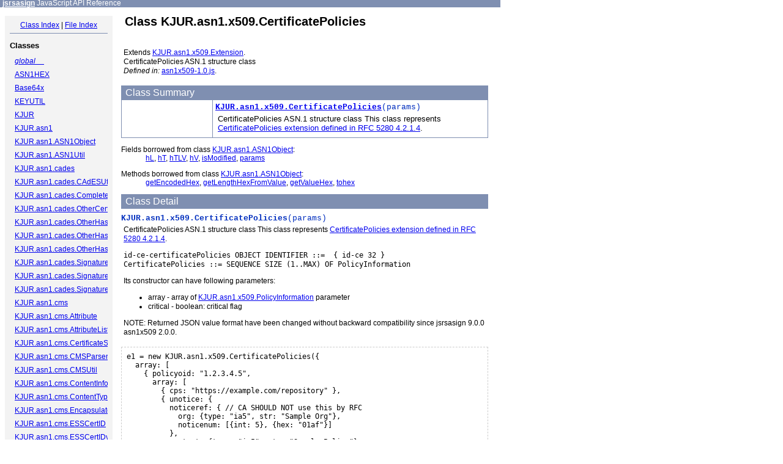

--- FILE ---
content_type: text/html; charset=utf-8
request_url: https://kjur.github.io/jsrsasign/api/symbols/KJUR.asn1.x509.CertificatePolicies.html
body_size: 4376
content:
<!DOCTYPE html PUBLIC "-//W3C//DTD XHTML 1.0 Transitional//EN"
        "http://www.w3.org/TR/xhtml1/DTD/xhtml1-transitional.dtd">
<html xmlns="http://www.w3.org/1999/xhtml" xml:lang="en" lang="en">
	<head>
		<meta http-equiv="content-type" content="text/html; charset=utf-8" />
		<meta name="generator" content="JsDoc Toolkit" />
		
		<title>jsrsasign JavaScript API Reference - KJUR.asn1.x509.CertificatePolicies</title>

		<style type="text/css">
			/* default.css */
body
{
	font: 12px "Lucida Grande", Tahoma, Arial, Helvetica, sans-serif;
	width: 800px;
}

.header
{
	clear: both;
	background-color: #ccc;
	padding: 8px;
}

h1
{
	font-size: 150%;
	font-weight: bold;
	padding: 0;
	margin: 1em 0 0 .3em;
}

hr
{
	border: none 0;
	border-top: 1px solid #7F8FB1;
	height: 1px;
}

pre.code
{
	display: block;
	padding: 8px;
	border: 1px dashed #ccc;
}

#index
{
	margin-top: 24px;
	float: left;
	width: 160px;
	position: absolute;
	left: 8px;
	background-color: #F3F3F3;
	padding: 8px;
}

#content
{
	margin-left: 190px;
	width: 600px;
}

.classList
{
	list-style-type: none;
	padding: 0;
	margin: 0 0 0 8px;
	font-family: arial, sans-serif;
	font-size: 1em;
	overflow: auto;
}

.classList li
{
	padding: 0;
	margin: 0 0 8px 0;
}

.summaryTable { width: 100%; }

h1.classTitle
{
	font-size:170%;
	line-height:130%;
}

h2 { font-size: 110%; }
caption, div.sectionTitle
{
	background-color: #7F8FB1;
	color: #fff;
	font-size:130%;
	text-align: left;
	padding: 2px 6px 2px 6px;
	border: 1px #7F8FB1 solid;
}

div.sectionTitle { margin-bottom: 8px; }
.summaryTable thead { display: none; }

.summaryTable td
{
	vertical-align: top;
	padding: 4px;
	border-bottom: 1px #7F8FB1 solid;
	border-right: 1px #7F8FB1 solid;
}

/*col#summaryAttributes {}*/
.summaryTable td.attributes
{
	border-left: 1px #7F8FB1 solid;
	width: 140px;
	text-align: right;
}

td.attributes, .fixedFont
{
	line-height: 15px;
	color: #002EBE;
	font-family: "Courier New",Courier,monospace;
	font-size: 13px;
}

.summaryTable td.nameDescription
{
	text-align: left;
	font-size: 13px;
	line-height: 15px;
}

.summaryTable td.nameDescription, .description
{
	line-height: 15px;
	padding: 4px;
	padding-left: 4px;
}

.summaryTable { margin-bottom: 8px; }

ul.inheritsList
{
	list-style: square;
	margin-left: 20px;
	padding-left: 0;
}

.detailList {
	margin-left: 20px; 
	line-height: 15px;
}
.detailList dt { margin-left: 20px; }

.detailList .heading
{
	font-weight: bold;
	padding-bottom: 6px;
	margin-left: 0;
}

.light, td.attributes, .light a:link, .light a:visited
{
	color: #777;
	font-style: italic;
}

.fineprint
{
	text-align: right;
	font-size: 10px;
}
		</style>
	</head>

	<body>
<!-- ============================== header ================================= -->	
		<!-- begin static/header.html -->
		<div id="header" style="background: #7F8FB1; color: white; margin: -10px">
&nbsp; <b><a href="https://kjur.github.io/jsrsasign/" style="color: white">jsrsasign</a></b> JavaScript API Reference
</div>

		<!-- end static/header.html -->

<!-- ============================== classes index ============================ -->
		<div id="index">
			<!-- begin publish.classesIndex -->
			<div align="center"><a href="../index.html">Class Index</a>
| <a href="../files.html">File Index</a></div>
<hr />
<h2>Classes</h2>
<ul class="classList">
	
	<li><i><a href="../symbols/global__.html">global__</a></i></li>
	
	<li><a href="../symbols/ASN1HEX.html">ASN1HEX</a></li>
	
	<li><a href="../symbols/Base64x.html">Base64x</a></li>
	
	<li><a href="../symbols/KEYUTIL.html">KEYUTIL</a></li>
	
	<li><a href="../symbols/KJUR.html">KJUR</a></li>
	
	<li><a href="../symbols/KJUR.asn1.html">KJUR.asn1</a></li>
	
	<li><a href="../symbols/KJUR.asn1.ASN1Object.html">KJUR.asn1.ASN1Object</a></li>
	
	<li><a href="../symbols/KJUR.asn1.ASN1Util.html">KJUR.asn1.ASN1Util</a></li>
	
	<li><a href="../symbols/KJUR.asn1.cades.html">KJUR.asn1.cades</a></li>
	
	<li><a href="../symbols/KJUR.asn1.cades.CAdESUtil.html">KJUR.asn1.cades.CAdESUtil</a></li>
	
	<li><a href="../symbols/KJUR.asn1.cades.CompleteCertificateRefs.html">KJUR.asn1.cades.CompleteCertificateRefs</a></li>
	
	<li><a href="../symbols/KJUR.asn1.cades.OtherCertID.html">KJUR.asn1.cades.OtherCertID</a></li>
	
	<li><a href="../symbols/KJUR.asn1.cades.OtherHash.html">KJUR.asn1.cades.OtherHash</a></li>
	
	<li><a href="../symbols/KJUR.asn1.cades.OtherHashAlgAndValue.html">KJUR.asn1.cades.OtherHashAlgAndValue</a></li>
	
	<li><a href="../symbols/KJUR.asn1.cades.OtherHashValue.html">KJUR.asn1.cades.OtherHashValue</a></li>
	
	<li><a href="../symbols/KJUR.asn1.cades.SignaturePolicyId.html">KJUR.asn1.cades.SignaturePolicyId</a></li>
	
	<li><a href="../symbols/KJUR.asn1.cades.SignaturePolicyIdentifier.html">KJUR.asn1.cades.SignaturePolicyIdentifier</a></li>
	
	<li><a href="../symbols/KJUR.asn1.cades.SignatureTimeStamp.html">KJUR.asn1.cades.SignatureTimeStamp</a></li>
	
	<li><a href="../symbols/KJUR.asn1.cms.html">KJUR.asn1.cms</a></li>
	
	<li><a href="../symbols/KJUR.asn1.cms.Attribute.html">KJUR.asn1.cms.Attribute</a></li>
	
	<li><a href="../symbols/KJUR.asn1.cms.AttributeList.html">KJUR.asn1.cms.AttributeList</a></li>
	
	<li><a href="../symbols/KJUR.asn1.cms.CertificateSet.html">KJUR.asn1.cms.CertificateSet</a></li>
	
	<li><a href="../symbols/KJUR.asn1.cms.CMSParser.html">KJUR.asn1.cms.CMSParser</a></li>
	
	<li><a href="../symbols/KJUR.asn1.cms.CMSUtil.html">KJUR.asn1.cms.CMSUtil</a></li>
	
	<li><a href="../symbols/KJUR.asn1.cms.ContentInfo.html">KJUR.asn1.cms.ContentInfo</a></li>
	
	<li><a href="../symbols/KJUR.asn1.cms.ContentType.html">KJUR.asn1.cms.ContentType</a></li>
	
	<li><a href="../symbols/KJUR.asn1.cms.EncapsulatedContentInfo.html">KJUR.asn1.cms.EncapsulatedContentInfo</a></li>
	
	<li><a href="../symbols/KJUR.asn1.cms.ESSCertID.html">KJUR.asn1.cms.ESSCertID</a></li>
	
	<li><a href="../symbols/KJUR.asn1.cms.ESSCertIDv2.html">KJUR.asn1.cms.ESSCertIDv2</a></li>
	
	<li><a href="../symbols/KJUR.asn1.cms.IssuerAndSerialNumber.html">KJUR.asn1.cms.IssuerAndSerialNumber</a></li>
	
	<li><a href="../symbols/KJUR.asn1.cms.IssuerSerial.html">KJUR.asn1.cms.IssuerSerial</a></li>
	
	<li><a href="../symbols/KJUR.asn1.cms.MessageDigest.html">KJUR.asn1.cms.MessageDigest</a></li>
	
	<li><a href="../symbols/KJUR.asn1.cms.OtherRevocationFormat.html">KJUR.asn1.cms.OtherRevocationFormat</a></li>
	
	<li><a href="../symbols/KJUR.asn1.cms.RevocationInfoChoice.html">KJUR.asn1.cms.RevocationInfoChoice</a></li>
	
	<li><a href="../symbols/KJUR.asn1.cms.RevocationInfoChoices.html">KJUR.asn1.cms.RevocationInfoChoices</a></li>
	
	<li><a href="../symbols/KJUR.asn1.cms.SignedData.html">KJUR.asn1.cms.SignedData</a></li>
	
	<li><a href="../symbols/KJUR.asn1.cms.SignerIdentifier.html">KJUR.asn1.cms.SignerIdentifier</a></li>
	
	<li><a href="../symbols/KJUR.asn1.cms.SignerInfo.html">KJUR.asn1.cms.SignerInfo</a></li>
	
	<li><a href="../symbols/KJUR.asn1.cms.SigningCertificate.html">KJUR.asn1.cms.SigningCertificate</a></li>
	
	<li><a href="../symbols/KJUR.asn1.cms.SigningCertificateV2.html">KJUR.asn1.cms.SigningCertificateV2</a></li>
	
	<li><a href="../symbols/KJUR.asn1.cms.SigningTime.html">KJUR.asn1.cms.SigningTime</a></li>
	
	<li><a href="../symbols/KJUR.asn1.cms.SubjectKeyIdentifier.html">KJUR.asn1.cms.SubjectKeyIdentifier</a></li>
	
	<li><a href="../symbols/KJUR.asn1.csr.html">KJUR.asn1.csr</a></li>
	
	<li><a href="../symbols/KJUR.asn1.csr.CertificationRequest.html">KJUR.asn1.csr.CertificationRequest</a></li>
	
	<li><a href="../symbols/KJUR.asn1.csr.CertificationRequestInfo.html">KJUR.asn1.csr.CertificationRequestInfo</a></li>
	
	<li><a href="../symbols/KJUR.asn1.csr.CSRUtil.html">KJUR.asn1.csr.CSRUtil</a></li>
	
	<li><a href="../symbols/KJUR.asn1.DERAbstractString.html">KJUR.asn1.DERAbstractString</a></li>
	
	<li><a href="../symbols/KJUR.asn1.DERAbstractStructured.html">KJUR.asn1.DERAbstractStructured</a></li>
	
	<li><a href="../symbols/KJUR.asn1.DERAbstractTime.html">KJUR.asn1.DERAbstractTime</a></li>
	
	<li><a href="../symbols/KJUR.asn1.DERBitString.html">KJUR.asn1.DERBitString</a></li>
	
	<li><a href="../symbols/KJUR.asn1.DERBMPString.html">KJUR.asn1.DERBMPString</a></li>
	
	<li><a href="../symbols/KJUR.asn1.DERBoolean.html">KJUR.asn1.DERBoolean</a></li>
	
	<li><a href="../symbols/KJUR.asn1.DEREnumerated.html">KJUR.asn1.DEREnumerated</a></li>
	
	<li><a href="../symbols/KJUR.asn1.DERGeneralizedTime.html">KJUR.asn1.DERGeneralizedTime</a></li>
	
	<li><a href="../symbols/KJUR.asn1.DERIA5String.html">KJUR.asn1.DERIA5String</a></li>
	
	<li><a href="../symbols/KJUR.asn1.DERInteger.html">KJUR.asn1.DERInteger</a></li>
	
	<li><a href="../symbols/KJUR.asn1.DERNull.html">KJUR.asn1.DERNull</a></li>
	
	<li><a href="../symbols/KJUR.asn1.DERNumericString.html">KJUR.asn1.DERNumericString</a></li>
	
	<li><a href="../symbols/KJUR.asn1.DERObjectIdentifier.html">KJUR.asn1.DERObjectIdentifier</a></li>
	
	<li><a href="../symbols/KJUR.asn1.DEROctetString.html">KJUR.asn1.DEROctetString</a></li>
	
	<li><a href="../symbols/KJUR.asn1.DERPrintableString.html">KJUR.asn1.DERPrintableString</a></li>
	
	<li><a href="../symbols/KJUR.asn1.DERSequence.html">KJUR.asn1.DERSequence</a></li>
	
	<li><a href="../symbols/KJUR.asn1.DERSet.html">KJUR.asn1.DERSet</a></li>
	
	<li><a href="../symbols/KJUR.asn1.DERTaggedObject.html">KJUR.asn1.DERTaggedObject</a></li>
	
	<li><a href="../symbols/KJUR.asn1.DERTeletexString.html">KJUR.asn1.DERTeletexString</a></li>
	
	<li><a href="../symbols/KJUR.asn1.DERUTCTime.html">KJUR.asn1.DERUTCTime</a></li>
	
	<li><a href="../symbols/KJUR.asn1.DERUTF8String.html">KJUR.asn1.DERUTF8String</a></li>
	
	<li><a href="../symbols/KJUR.asn1.DERVisibleString.html">KJUR.asn1.DERVisibleString</a></li>
	
	<li><a href="../symbols/KJUR.asn1.ocsp.html">KJUR.asn1.ocsp</a></li>
	
	<li><a href="../symbols/KJUR.asn1.ocsp.BasicOCSPResponse.html">KJUR.asn1.ocsp.BasicOCSPResponse</a></li>
	
	<li><a href="../symbols/KJUR.asn1.ocsp.CertID.html">KJUR.asn1.ocsp.CertID</a></li>
	
	<li><a href="../symbols/KJUR.asn1.ocsp.CertStatus.html">KJUR.asn1.ocsp.CertStatus</a></li>
	
	<li><a href="../symbols/KJUR.asn1.ocsp.OCSPParser.html">KJUR.asn1.ocsp.OCSPParser</a></li>
	
	<li><a href="../symbols/KJUR.asn1.ocsp.OCSPRequest.html">KJUR.asn1.ocsp.OCSPRequest</a></li>
	
	<li><a href="../symbols/KJUR.asn1.ocsp.OCSPResponse.html">KJUR.asn1.ocsp.OCSPResponse</a></li>
	
	<li><a href="../symbols/KJUR.asn1.ocsp.OCSPUtil.html">KJUR.asn1.ocsp.OCSPUtil</a></li>
	
	<li><a href="../symbols/KJUR.asn1.ocsp.Request.html">KJUR.asn1.ocsp.Request</a></li>
	
	<li><a href="../symbols/KJUR.asn1.ocsp.ResponderID.html">KJUR.asn1.ocsp.ResponderID</a></li>
	
	<li><a href="../symbols/KJUR.asn1.ocsp.ResponseBytes.html">KJUR.asn1.ocsp.ResponseBytes</a></li>
	
	<li><a href="../symbols/KJUR.asn1.ocsp.ResponseData.html">KJUR.asn1.ocsp.ResponseData</a></li>
	
	<li><a href="../symbols/KJUR.asn1.ocsp.SingleResponse.html">KJUR.asn1.ocsp.SingleResponse</a></li>
	
	<li><a href="../symbols/KJUR.asn1.ocsp.SingleResponseList.html">KJUR.asn1.ocsp.SingleResponseList</a></li>
	
	<li><a href="../symbols/KJUR.asn1.ocsp.TBSRequest.html">KJUR.asn1.ocsp.TBSRequest</a></li>
	
	<li><a href="../symbols/KJUR.asn1.tsp.html">KJUR.asn1.tsp</a></li>
	
	<li><a href="../symbols/KJUR.asn1.tsp.AbstractTSAAdapter.html">KJUR.asn1.tsp.AbstractTSAAdapter</a></li>
	
	<li><a href="../symbols/KJUR.asn1.tsp.Accuracy.html">KJUR.asn1.tsp.Accuracy</a></li>
	
	<li><a href="../symbols/KJUR.asn1.tsp.FixedTSAAdapter.html">KJUR.asn1.tsp.FixedTSAAdapter</a></li>
	
	<li><a href="../symbols/KJUR.asn1.tsp.MessageImprint.html">KJUR.asn1.tsp.MessageImprint</a></li>
	
	<li><a href="../symbols/KJUR.asn1.tsp.PKIFailureInfo.html">KJUR.asn1.tsp.PKIFailureInfo</a></li>
	
	<li><a href="../symbols/KJUR.asn1.tsp.PKIFreeText.html">KJUR.asn1.tsp.PKIFreeText</a></li>
	
	<li><a href="../symbols/KJUR.asn1.tsp.PKIStatus.html">KJUR.asn1.tsp.PKIStatus</a></li>
	
	<li><a href="../symbols/KJUR.asn1.tsp.PKIStatusInfo.html">KJUR.asn1.tsp.PKIStatusInfo</a></li>
	
	<li><a href="../symbols/KJUR.asn1.tsp.SimpleTSAAdapter.html">KJUR.asn1.tsp.SimpleTSAAdapter</a></li>
	
	<li><a href="../symbols/KJUR.asn1.tsp.TimeStampReq.html">KJUR.asn1.tsp.TimeStampReq</a></li>
	
	<li><a href="../symbols/KJUR.asn1.tsp.TimeStampResp.html">KJUR.asn1.tsp.TimeStampResp</a></li>
	
	<li><a href="../symbols/KJUR.asn1.tsp.TimeStampToken.html">KJUR.asn1.tsp.TimeStampToken</a></li>
	
	<li><a href="../symbols/KJUR.asn1.tsp.TSPParser.html">KJUR.asn1.tsp.TSPParser</a></li>
	
	<li><a href="../symbols/KJUR.asn1.tsp.TSPUtil.html">KJUR.asn1.tsp.TSPUtil</a></li>
	
	<li><a href="../symbols/KJUR.asn1.tsp.TSTInfo.html">KJUR.asn1.tsp.TSTInfo</a></li>
	
	<li><a href="../symbols/KJUR.asn1.x509.html">KJUR.asn1.x509</a></li>
	
	<li><a href="../symbols/KJUR.asn1.x509.AdobeTimeStamp.html">KJUR.asn1.x509.AdobeTimeStamp</a></li>
	
	<li><a href="../symbols/KJUR.asn1.x509.AlgorithmIdentifier.html">KJUR.asn1.x509.AlgorithmIdentifier</a></li>
	
	<li><a href="../symbols/KJUR.asn1.x509.AttributeTypeAndValue.html">KJUR.asn1.x509.AttributeTypeAndValue</a></li>
	
	<li><a href="../symbols/KJUR.asn1.x509.AuthorityInfoAccess.html">KJUR.asn1.x509.AuthorityInfoAccess</a></li>
	
	<li><a href="../symbols/KJUR.asn1.x509.AuthorityKeyIdentifier.html">KJUR.asn1.x509.AuthorityKeyIdentifier</a></li>
	
	<li><a href="../symbols/KJUR.asn1.x509.BasicConstraints.html">KJUR.asn1.x509.BasicConstraints</a></li>
	
	<li><a href="../symbols/KJUR.asn1.x509.Certificate.html">KJUR.asn1.x509.Certificate</a></li>
	
	<li><a href="../symbols/KJUR.asn1.x509.CertificatePolicies.html">KJUR.asn1.x509.CertificatePolicies</a></li>
	
	<li><a href="../symbols/KJUR.asn1.x509.CRL.html">KJUR.asn1.x509.CRL</a></li>
	
	<li><a href="../symbols/KJUR.asn1.x509.CRLDistributionPoints.html">KJUR.asn1.x509.CRLDistributionPoints</a></li>
	
	<li><a href="../symbols/KJUR.asn1.x509.CRLEntry.html">KJUR.asn1.x509.CRLEntry</a></li>
	
	<li><a href="../symbols/KJUR.asn1.x509.CRLNumber.html">KJUR.asn1.x509.CRLNumber</a></li>
	
	<li><a href="../symbols/KJUR.asn1.x509.CRLReason.html">KJUR.asn1.x509.CRLReason</a></li>
	
	<li><a href="../symbols/KJUR.asn1.x509.DisplayText.html">KJUR.asn1.x509.DisplayText</a></li>
	
	<li><a href="../symbols/KJUR.asn1.x509.DistributionPoint.html">KJUR.asn1.x509.DistributionPoint</a></li>
	
	<li><a href="../symbols/KJUR.asn1.x509.DistributionPointName.html">KJUR.asn1.x509.DistributionPointName</a></li>
	
	<li><a href="../symbols/KJUR.asn1.x509.Extension.html">KJUR.asn1.x509.Extension</a></li>
	
	<li><a href="../symbols/KJUR.asn1.x509.Extensions.html">KJUR.asn1.x509.Extensions</a></li>
	
	<li><a href="../symbols/KJUR.asn1.x509.ExtKeyUsage.html">KJUR.asn1.x509.ExtKeyUsage</a></li>
	
	<li><a href="../symbols/KJUR.asn1.x509.GeneralName.html">KJUR.asn1.x509.GeneralName</a></li>
	
	<li><a href="../symbols/KJUR.asn1.x509.GeneralNames.html">KJUR.asn1.x509.GeneralNames</a></li>
	
	<li><a href="../symbols/KJUR.asn1.x509.GeneralSubtree.html">KJUR.asn1.x509.GeneralSubtree</a></li>
	
	<li><a href="../symbols/KJUR.asn1.x509.InhibitAnyPolicy.html">KJUR.asn1.x509.InhibitAnyPolicy</a></li>
	
	<li><a href="../symbols/KJUR.asn1.x509.IssuerAltName.html">KJUR.asn1.x509.IssuerAltName</a></li>
	
	<li><a href="../symbols/KJUR.asn1.x509.KeyUsage.html">KJUR.asn1.x509.KeyUsage</a></li>
	
	<li><a href="../symbols/KJUR.asn1.x509.NameConstraints.html">KJUR.asn1.x509.NameConstraints</a></li>
	
	<li><a href="../symbols/KJUR.asn1.x509.NoticeReference.html">KJUR.asn1.x509.NoticeReference</a></li>
	
	<li><a href="../symbols/KJUR.asn1.x509.OCSPNoCheck.html">KJUR.asn1.x509.OCSPNoCheck</a></li>
	
	<li><a href="../symbols/KJUR.asn1.x509.OCSPNonce.html">KJUR.asn1.x509.OCSPNonce</a></li>
	
	<li><a href="../symbols/KJUR.asn1.x509.OID.html">KJUR.asn1.x509.OID</a></li>
	
	<li><a href="../symbols/KJUR.asn1.x509.OtherName.html">KJUR.asn1.x509.OtherName</a></li>
	
	<li><a href="../symbols/KJUR.asn1.x509.PolicyConstraints.html">KJUR.asn1.x509.PolicyConstraints</a></li>
	
	<li><a href="../symbols/KJUR.asn1.x509.PolicyInformation.html">KJUR.asn1.x509.PolicyInformation</a></li>
	
	<li><a href="../symbols/KJUR.asn1.x509.PolicyMappings.html">KJUR.asn1.x509.PolicyMappings</a></li>
	
	<li><a href="../symbols/KJUR.asn1.x509.PolicyQualifierInfo.html">KJUR.asn1.x509.PolicyQualifierInfo</a></li>
	
	<li><a href="../symbols/KJUR.asn1.x509.PrivateExtension.html">KJUR.asn1.x509.PrivateExtension</a></li>
	
	<li><a href="../symbols/KJUR.asn1.x509.RDN.html">KJUR.asn1.x509.RDN</a></li>
	
	<li><a href="../symbols/KJUR.asn1.x509.SubjectAltName.html">KJUR.asn1.x509.SubjectAltName</a></li>
	
	<li><a href="../symbols/KJUR.asn1.x509.SubjectDirectoryAttributes.html">KJUR.asn1.x509.SubjectDirectoryAttributes</a></li>
	
	<li><a href="../symbols/KJUR.asn1.x509.SubjectKeyIdentifier.html">KJUR.asn1.x509.SubjectKeyIdentifier</a></li>
	
	<li><a href="../symbols/KJUR.asn1.x509.SubjectPublicKeyInfo.html">KJUR.asn1.x509.SubjectPublicKeyInfo</a></li>
	
	<li><a href="../symbols/KJUR.asn1.x509.TBSCertificate.html">KJUR.asn1.x509.TBSCertificate</a></li>
	
	<li><a href="../symbols/KJUR.asn1.x509.TBSCertList.html">KJUR.asn1.x509.TBSCertList</a></li>
	
	<li><a href="../symbols/KJUR.asn1.x509.Time.html">KJUR.asn1.x509.Time</a></li>
	
	<li><a href="../symbols/KJUR.asn1.x509.UserNotice.html">KJUR.asn1.x509.UserNotice</a></li>
	
	<li><a href="../symbols/KJUR.asn1.x509.X500Name.html">KJUR.asn1.x509.X500Name</a></li>
	
	<li><a href="../symbols/KJUR.asn1.x509.X509Util.html">KJUR.asn1.x509.X509Util</a></li>
	
	<li><a href="../symbols/KJUR.crypto.html">KJUR.crypto</a></li>
	
	<li><a href="../symbols/KJUR.crypto.Cipher.html">KJUR.crypto.Cipher</a></li>
	
	<li><a href="../symbols/KJUR.crypto.DSA.html">KJUR.crypto.DSA</a></li>
	
	<li><a href="../symbols/KJUR.crypto.ECDSA.html">KJUR.crypto.ECDSA</a></li>
	
	<li><a href="../symbols/KJUR.crypto.ECParameterDB.html">KJUR.crypto.ECParameterDB</a></li>
	
	<li><a href="../symbols/KJUR.crypto.Mac.html">KJUR.crypto.Mac</a></li>
	
	<li><a href="../symbols/KJUR.crypto.MessageDigest.html">KJUR.crypto.MessageDigest</a></li>
	
	<li><a href="../symbols/KJUR.crypto.OID.html">KJUR.crypto.OID</a></li>
	
	<li><a href="../symbols/KJUR.crypto.Signature.html">KJUR.crypto.Signature</a></li>
	
	<li><a href="../symbols/KJUR.crypto.Util.html">KJUR.crypto.Util</a></li>
	
	<li><a href="../symbols/KJUR.jws.html">KJUR.jws</a></li>
	
	<li><a href="../symbols/KJUR.jws.IntDate.html">KJUR.jws.IntDate</a></li>
	
	<li><a href="../symbols/KJUR.jws.JWS.html">KJUR.jws.JWS</a></li>
	
	<li><a href="../symbols/KJUR.jws.JWSJS.html">KJUR.jws.JWSJS</a></li>
	
	<li><a href="../symbols/KJUR.lang.String.html">KJUR.lang.String</a></li>
	
	<li><a href="../symbols/RSAKey.html">RSAKey</a></li>
	
	<li><a href="../symbols/X509.html">X509</a></li>
	
	<li><a href="../symbols/X509CRL.html">X509CRL</a></li>
	
</ul>
<hr />
			<!-- end publish.classesIndex -->
		</div>
		
		<div id="content">
<!-- ============================== class title ============================ -->
			<h1 class="classTitle">
				
				Class KJUR.asn1.x509.CertificatePolicies
			</h1>

<!-- ============================== class summary ========================== -->			
			<p class="description">
				
				<br />Extends
					<a href="../symbols/KJUR.asn1.x509.Extension.html">KJUR.asn1.x509.Extension</a>.<br />
				
			
				CertificatePolicies ASN.1 structure class
				
				
					<br /><i>Defined in: </i> <a href="../symbols/src/asn1x509-1.0.js.html">asn1x509-1.0.js</a>.
				
			</p>

<!-- ============================== constructor summary ==================== -->			
			
			<table class="summaryTable" cellspacing="0" summary="A summary of the constructor documented in the class KJUR.asn1.x509.CertificatePolicies.">
				<caption>Class Summary</caption>
				<thead>
					<tr>
						<th scope="col">Constructor Attributes</th>
						<th scope="col">Constructor Name and Description</th>
					</tr>
				</thead>
				<tbody>
					<tr>
						<td class="attributes">&nbsp;</td>
						<td class="nameDescription" >
							<div class="fixedFont">
								<b><a href="../symbols/KJUR.asn1.x509.CertificatePolicies.html#constructor">KJUR.asn1.x509.CertificatePolicies</a></b>(params)
							</div>
							<div class="description">CertificatePolicies ASN.1 structure class
This class represents 
<a href="https://tools.ietf.org/html/rfc5280#section-4.2.1.4">
CertificatePolicies extension defined in RFC 5280 4.2.1.4</a>.</div>
						</td>
					</tr>
				</tbody>
			</table>
			

<!-- ============================== properties summary ===================== -->
			
				
				
				
				
				<dl class="inheritsList">
				<dt>Fields borrowed from class <a href="../symbols/KJUR.asn1.ASN1Object.html">KJUR.asn1.ASN1Object</a>: </dt><dd><a href="../symbols/KJUR.asn1.ASN1Object.html#hL">hL</a>, <a href="../symbols/KJUR.asn1.ASN1Object.html#hT">hT</a>, <a href="../symbols/KJUR.asn1.ASN1Object.html#hTLV">hTLV</a>, <a href="../symbols/KJUR.asn1.ASN1Object.html#hV">hV</a>, <a href="../symbols/KJUR.asn1.ASN1Object.html#isModified">isModified</a>, <a href="../symbols/KJUR.asn1.ASN1Object.html#params">params</a></dd>
				</dl>
				
			

<!-- ============================== methods summary ======================== -->
			
				
				
				
				
				<dl class="inheritsList">
				<dt>Methods borrowed from class <a href="../symbols/KJUR.asn1.ASN1Object.html">KJUR.asn1.ASN1Object</a>: </dt><dd><a href="../symbols/KJUR.asn1.ASN1Object.html#getEncodedHex">getEncodedHex</a>, <a href="../symbols/KJUR.asn1.ASN1Object.html#getLengthHexFromValue">getLengthHexFromValue</a>, <a href="../symbols/KJUR.asn1.ASN1Object.html#getValueHex">getValueHex</a>, <a href="../symbols/KJUR.asn1.ASN1Object.html#tohex">tohex</a></dd>
				</dl>
				
			
<!-- ============================== events summary ======================== -->
			

<!-- ============================== constructor details ==================== -->		
			
			<div class="details"><a name="constructor"> </a>
				<div class="sectionTitle">
					Class Detail
				</div>
				
				<div class="fixedFont">
						<b>KJUR.asn1.x509.CertificatePolicies</b>(params)
				</div>
				
				<div class="description">
					CertificatePolicies ASN.1 structure class
This class represents 
<a href="https://tools.ietf.org/html/rfc5280#section-4.2.1.4">
CertificatePolicies extension defined in RFC 5280 4.2.1.4</a>.
<pre>
id-ce-certificatePolicies OBJECT IDENTIFIER ::=  { id-ce 32 }
CertificatePolicies ::= SEQUENCE SIZE (1..MAX) OF PolicyInformation
</pre>
Its constructor can have following parameters:
<ul>
<li>array - array of <a href="../symbols/KJUR.asn1.x509.PolicyInformation.html">KJUR.asn1.x509.PolicyInformation</a> parameter</li>
<li>critical - boolean: critical flag</li>
</ul>
NOTE: Returned JSON value format have been changed without 
backward compatibility since jsrsasign 9.0.0 asn1x509 2.0.0.
					
				</div>
				
				
				
				<pre class="code">e1 = new KJUR.asn1.x509.CertificatePolicies({
  array: [
    { policyoid: "1.2.3.4.5",
      array: [
        { cps: "https://example.com/repository" },
        { unotice: {
          noticeref: { // CA SHOULD NOT use this by RFC
            org: {type: "ia5", str: "Sample Org"},
            noticenum: [{int: 5}, {hex: "01af"}]
          },
          exptext: {type: "ia5", str: "Sample Policy"}
        }}
      ]
    }
  ],
  critical: true
});</pre>
				
				
				
				
					
						<dl class="detailList">
						<dt class="heading">Parameters:</dt>
						
							<dt>
								<span class="light fixedFont">{Array}</span>  <b>params</b>
								
							</dt>
								<dd>associative array of parameters</dd>
						
						</dl>
					
					
					
						<dl class="detailList">
						<dt class="heading">Since:</dt>
							<dd>jsrsasign 8.0.23 asn1x509 1.1.12</dd>
						</dl>
					
					
					
					
					
						<dl class="detailList">
						<dt class="heading">See:</dt>
						
							<dd><a href="../symbols/KJUR.asn1.x509.CertificatePolicies.html">KJUR.asn1.x509.CertificatePolicies</a></dd>
						
							<dd><a href="../symbols/KJUR.asn1.x509.PolicyInformation.html">KJUR.asn1.x509.PolicyInformation</a></dd>
						
							<dd><a href="../symbols/KJUR.asn1.x509.PolicyQualifierInfo.html">KJUR.asn1.x509.PolicyQualifierInfo</a></dd>
						
							<dd><a href="../symbols/KJUR.asn1.x509.UserNotice.html">KJUR.asn1.x509.UserNotice</a></dd>
						
							<dd><a href="../symbols/KJUR.asn1.x509.NoticeReference.html">KJUR.asn1.x509.NoticeReference</a></dd>
						
							<dd><a href="../symbols/KJUR.asn1.x509.DisplayText.html">KJUR.asn1.x509.DisplayText</a></dd>
						
						</dl>
					

			</div>
			

<!-- ============================== field details ========================== -->		
			

<!-- ============================== method details ========================= -->		
			
			
<!-- ============================== event details ========================= -->		
			
			
			<hr />
		</div>

		
<!-- ============================== footer ================================= -->
		<div class="fineprint" style="clear:both">
                        &copy; 2012-2023 Kenji Urushima, All rights reserved<br/>
			
			Documentation generated by <a href="https://code.google.com/archive/p/jsdoc-toolkit/" target="_blank">JsDoc Toolkit</a> 2.4.0 
		</div>
	</body>
</html>
